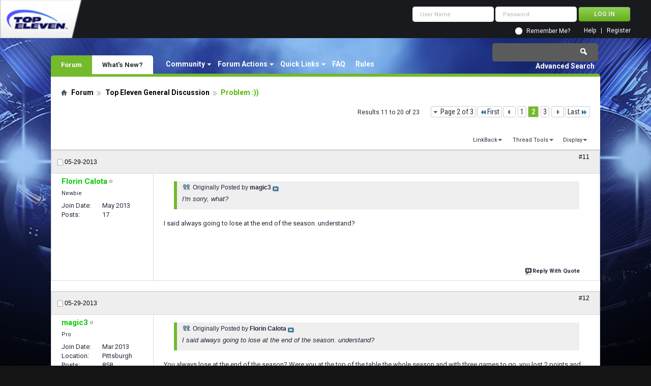

--- FILE ---
content_type: text/html; charset=utf-8
request_url: https://forum.topeleven.com/top-eleven-general-discussion/9045-problem-2.html
body_size: 11795
content:
<!DOCTYPE html PUBLIC "-//W3C//DTD XHTML 1.0 Transitional//EN" "http://www.w3.org/TR/xhtml1/DTD/xhtml1-transitional.dtd">
<html xmlns="http://www.w3.org/1999/xhtml" dir="ltr" lang="en" id="vbulletin_html">
<head>
<base href="https://forum.topeleven.com/" /><!--[if IE]></base><![endif]-->
	<meta http-equiv="Content-Type" content="text/html; charset=utf-8" />
<meta id="e_vb_meta_bburl" name="vb_meta_bburl" content="https://forum.topeleven.com" />

<meta name="generator" content="vBulletin 4.2.4" />

	<link rel="Shortcut Icon" href="https://forum.topeleven.com/favicon.ico" type="image/x-icon" />








	
		<script type="text/javascript" src="https://ajax.googleapis.com/ajax/libs/yui/2.9.0/build/yuiloader-dom-event/yuiloader-dom-event.js"></script>
	

<script type="text/javascript">
<!--
	if (typeof YAHOO === 'undefined') // Load ALL YUI Local
	{
		document.write('<script type="text/javascript" src="https://forum.topeleven.com/clientscript/yui/yuiloader-dom-event/yuiloader-dom-event.js?v=424"><\/script>');
		document.write('<script type="text/javascript" src="https://forum.topeleven.com/clientscript/yui/connection/connection-min.js?v=424"><\/script>');
		var yuipath = 'clientscript/yui';
		var yuicombopath = '';
		var remoteyui = false;
	}
	else	// Load Rest of YUI remotely (where possible)
	{
		var yuipath = 'https://ajax.googleapis.com/ajax/libs/yui/2.9.0/build';
		var yuicombopath = '';
		var remoteyui = true;
		if (!yuicombopath)
		{
			document.write('<script type="text/javascript" src="https://ajax.googleapis.com/ajax/libs/yui/2.9.0/build/connection/connection-min.js?v=424"><\/script>');
		}
	}
	var SESSIONURL = "s=d5b8c74b464947651d4198e02af6cf0c&";
	var SECURITYTOKEN = "guest";
	var IMGDIR_MISC = "images/misc";
	var IMGDIR_BUTTON = "images/buttons";
	var vb_disable_ajax = parseInt("0", 10);
	var SIMPLEVERSION = "424";
	var BBURL = "https://forum.topeleven.com";
	var LOGGEDIN = 0 > 0 ? true : false;
	var THIS_SCRIPT = "showthread";
	var RELPATH = "showthread.php?t=9045&amp;page=2";
	var PATHS = {
		forum : "",
		cms   : "",
		blog  : ""
	};
	var AJAXBASEURL = "https://forum.topeleven.com/";
// -->
</script>
<script type="text/javascript" src="https://forum.topeleven.com/clientscript/vbulletin-core.js?v=424"></script>





	<link rel="stylesheet" type="text/css" href="https://forum.topeleven.com/css.php?styleid=7&amp;langid=1&amp;d=1686038418&amp;td=ltr&amp;sheet=bbcode.css,editor.css,popupmenu.css,reset-fonts.css,vbulletin.css,vbulletin-chrome.css,vbulletin-formcontrols.css,vbseo_buttons.css,vbseo_buttons_fix.css" />

	<!--[if lt IE 8]>
	<link rel="stylesheet" type="text/css" href="https://forum.topeleven.com/css.php?styleid=7&amp;langid=1&amp;d=1686038418&amp;td=ltr&amp;sheet=popupmenu-ie.css,vbulletin-ie.css,vbulletin-chrome-ie.css,vbulletin-formcontrols-ie.css,editor-ie.css" />
	<![endif]-->


<!-- Google tag (gtag.js) -->
<script async src="https://www.googletagmanager.com/gtag/js?id=G-ZKDBBV4CNF"></script>
<script>
  window.dataLayer = window.dataLayer || [];
  function gtag(){dataLayer.push(arguments);}
  gtag('js', new Date());

  gtag('config', 'G-ZKDBBV4CNF');
</script>

    <!-- App Indexing for Google Search -->
    <link href="android-app://com.quoord.tapatalkpro.activity/tapatalk/forum.topeleven.com?location=topic&amp;page=2&amp;perpage=10&amp;fid=177&amp;tid=9045&amp;channel=google-indexing" rel="alternate" />
    <link href="ios-app://307880732/tapatalk/forum.topeleven.com?location=topic&amp;page=2&amp;perpage=10&amp;fid=177&amp;tid=9045&amp;channel=google-indexing" rel="alternate" />
    
        <meta property="al:android:package" content="com.quoord.tapatalkpro.activity" />
        <meta property="al:android:url" content="tapatalk://forum.topeleven.com?location=topic&amp;page=2&amp;perpage=10&amp;fid=177&amp;tid=9045&amp;channel=facebook-indexing" />
        <meta property="al:android:app_name" content="Tapatalk" />
        <meta property="al:ios:url" content="tapatalk://forum.topeleven.com?location=topic&amp;page=2&amp;perpage=10&amp;fid=177&amp;tid=9045&amp;channel=facebook-indexing" />
        <meta property="al:ios:app_store_id" content="307880732" />
        <meta property="al:ios:app_name" content="Tapatalk" />
        
        <!-- twitter app card start-->
        <!-- https://dev.twitter.com/docs/cards/types/app-card -->
        <meta name="twitter:card" content="summary" />
        <meta name="twitter:site" content="@tapatalk" />
        <meta name="twitter:title" content="Problem :))" />
        <meta name="twitter:description" content="Top Eleven Forum" />
        
        <meta name="twitter:app:id:iphone" content="307880732" />
        <meta name="twitter:app:url:iphone" content="tapatalk://forum.topeleven.com?location=topic&amp;page=2&amp;perpage=10&amp;fid=177&amp;tid=9045&amp;channel=twitter-indexing" />
        <meta name="twitter:app:id:ipad" content="307880732" />
        <meta name="twitter:app:url:ipad" content="tapatalk://forum.topeleven.com?location=topic&amp;page=2&amp;perpage=10&amp;fid=177&amp;tid=9045&amp;channel=twitter-indexing" />
        <meta name="twitter:app:id:googleplay" content="com.quoord.tapatalkpro.activity" />
        <meta name="twitter:app:url:googleplay" content="tapatalk://forum.topeleven.com?location=topic&amp;page=2&amp;perpage=10&amp;fid=177&amp;tid=9045&amp;channel=twitter-indexing" />
        <!-- twitter app card -->
        
	<meta name="keywords" content="Problem,problem" />
	<meta name="description" content="Originally Posted by magic3 I'm sorry, what? I said always going to lose at the end of the season. understand?" />

	<title> Problem :)) - Page 2</title>
	<link rel="canonical" href="https://forum.topeleven.com/top-eleven-general-discussion/9045-problem-2.html" />
	
	
	
	
	
	
	
	
	

	
		<link rel="stylesheet" type="text/css" href="https://forum.topeleven.com/css.php?styleid=7&amp;langid=1&amp;d=1686038418&amp;td=ltr&amp;sheet=toolsmenu.css,postlist.css,showthread.css,postbit.css,options.css,attachment.css,poll.css,lightbox.css" />
	
	<!--[if lt IE 8]><link rel="stylesheet" type="text/css" href="https://forum.topeleven.com/css.php?styleid=7&amp;langid=1&amp;d=1686038418&amp;td=ltr&amp;sheet=toolsmenu-ie.css,postlist-ie.css,showthread-ie.css,postbit-ie.css,poll-ie.css" /><![endif]-->
<link rel="stylesheet" type="text/css" href="https://forum.topeleven.com/css.php?styleid=7&amp;langid=1&amp;d=1686038418&amp;td=ltr&amp;sheet=additional.css" />
<script type="text/javascript" src="https://forum.topeleven.com/vbseo/resources/scripts/vbseo_ui.js?v=a4"></script>
<script type="text/javascript">
 YAHOO.util.Event.onDOMReady(function (){
 	vbseoui = new vBSEO_UI();
 	vbseoui.page_init(Array('postbody','blogbit','content','postcontainer','vbseo_like_postbit'), Array("php",1));
 });
</script>

</head>

<body>


<!-- Tapatalk Detect body start -->
<script type="text/javascript">if (typeof(tapatalkDetect) == "function") tapatalkDetect()</script>
<!-- Tapatalk Detect banner body end -->

<div class="above_body"> <!-- closing tag is in template navbar -->
<div id="header" class="floatcontainer doc_header">
	<div><a onclick="_gaq.push(['_trackEvent', 'Outgoing', 'www.topeleven.com', '/']);" name="top" href="http://www.topeleven.com/" class="logo-image"><img src="https://forum.topeleven.com/images/mobile/topeleven-logo.png" alt="Top Eleven Forum - Powered by vBulletin" /></a></div>
	<div id="toplinks" class="toplinks">
		
<div style="om_loginform">
			<script type="text/javascript" src="https://forum.topeleven.com/clientscript/vbulletin_md5.js?v=424"></script>
			<form id="navbar_loginform" action="https://forum.topeleven.com/login.php?do=login" method="post" onsubmit="md5hash(vb_login_password, vb_login_md5password, vb_login_md5password_utf, 0)">
				<fieldset id="logindetails" class="logindetails">
					<div>
						<div>
					<input type="text" class="textbox default-value" name="vb_login_username" id="navbar_username" size="10" accesskey="u" tabindex="101" value="User Name" />
					<input type="password" class="textbox" tabindex="102" name="vb_login_password" id="navbar_password" size="10" />
					<input type="text" class="textbox default-value" tabindex="102" name="vb_login_password_hint" id="navbar_password_hint" size="10" value="Password" style="display:none;" />
					<input type="submit" class="loginbutton" tabindex="104" value="Log in" title="Enter your username and password in the boxes provided to login, or click the 'register' button to create a profile for yourself." accesskey="s" />
						</div>
					</div>
				</fieldset>
				<div id="remember" class="remember">
					<input type="checkbox" name="cookieuser" value="1" id="cb_cookieuser_navbar" class="cb_cookieuser_navbar" accesskey="c" tabindex="103" /> <label for="cb_cookieuser_navbar">Remember Me?</label>
				</div>

				<input type="hidden" name="s" value="d5b8c74b464947651d4198e02af6cf0c" />
				<input type="hidden" name="securitytoken" value="guest" />
				<input type="hidden" name="do" value="login" />
				<input type="hidden" name="vb_login_md5password" />
				<input type="hidden" name="vb_login_md5password_utf" />
			</form>
			<script type="text/javascript">
			YAHOO.util.Dom.setStyle('navbar_password_hint', "display", "inline");
			YAHOO.util.Dom.setStyle('navbar_password', "display", "none");
			vB_XHTML_Ready.subscribe(function()
			{
			//
				YAHOO.util.Event.on('navbar_username', "focus", navbar_username_focus);
				YAHOO.util.Event.on('navbar_username', "blur", navbar_username_blur);
				YAHOO.util.Event.on('navbar_password_hint', "focus", navbar_password_hint);
				YAHOO.util.Event.on('navbar_password', "blur", navbar_password);
			});
			
			function navbar_username_focus(e)
			{
			//
				var textbox = YAHOO.util.Event.getTarget(e);
				if (textbox.value == 'User Name')
				{
				//
					textbox.value='';
					textbox.style.color='#26293c';
				}
			}

			function navbar_username_blur(e)
			{
			//
				var textbox = YAHOO.util.Event.getTarget(e);
				if (textbox.value == '')
				{
				//
					textbox.value='User Name';
					textbox.style.color='#26293c';
				}
			}
			
			function navbar_password_hint(e)
			{
			//
				var textbox = YAHOO.util.Event.getTarget(e);
				
				YAHOO.util.Dom.setStyle('navbar_password_hint', "display", "none");
				YAHOO.util.Dom.setStyle('navbar_password', "display", "inline");
				YAHOO.util.Dom.get('navbar_password').focus();
			}

			function navbar_password(e)
			{
			//
				var textbox = YAHOO.util.Event.getTarget(e);
				
				if (textbox.value == '')
				{
					YAHOO.util.Dom.setStyle('navbar_password_hint', "display", "inline");
					YAHOO.util.Dom.setStyle('navbar_password', "display", "none");
				}
			}
			</script>
				</div>

			<ul class="nouser">
			
				<li><a href="https://forum.topeleven.com/register.php" rel="nofollow">Register</a></li>
			
				<li><a rel="help" href="https://forum.topeleven.com/faq.php">Help</a></li>
				
				
			</ul>
		
	</div>
	<div class="ad_global_header">
		
		
	</div>
	<hr />
</div>
<div id="navbar" class="navbar">
	<ul id="navtabs" class="navtabs floatcontainer">
		
		
	
		<li class="selected" id="vbtab_forum">
			<a class="navtab" href="/">Forum</a>
		</li>
		
		
			<ul class="floatcontainer">
				
					
						<li class="popupmenu" id="vbmenu_community">
							<a href="javascript://" class="popupctrl">Community</a>
							<ul class="popupbody popuphover">
								
									<li id="vbclink_members"><a href="https://forum.topeleven.com/members/list/">Member List</a></li>
								
							</ul>
						</li>
					
				
					
						<li class="popupmenu" id="vbmenu_actions">
							<a href="javascript://" class="popupctrl">Forum Actions</a>
							<ul class="popupbody popuphover">
								
									<li id="vbalink_mfr"><a rel="nofollow" href="https://forum.topeleven.com/forumdisplay.php?do=markread&amp;markreadhash=guest">Mark Forums Read</a></li>
								
							</ul>
						</li>
					
				
					
						<li class="popupmenu" id="vbmenu_qlinks">
							<a href="javascript://" class="popupctrl">Quick Links</a>
							<ul class="popupbody popuphover">
								
									<li id="vbqlink_posts"><a href="https://forum.topeleven.com/search.php?do=getdaily&amp;contenttype=vBForum_Post">Today's Posts</a></li>
								
									<li id="vbqlink_leaders"><a href="https://forum.topeleven.com/showgroups.php">View Site Leaders</a></li>
								
							</ul>
						</li>
					
				
					
						
							<li id="vbflink_faq"><a href="https://forum.topeleven.com/faq.php">FAQ</a></li>
						
					
				
					
						
							<li id="link_mza4_288"><a rel="nofollow" href="/misc.php?do=showrules">Rules</a></li>
						
					
				
			</ul>
		

	
		<li  id="vbtab_whatsnew">
			<a class="navtab" href="https://forum.topeleven.com/activity.php">What's New?</a>
		</li>
		
		

		
	</ul>
	
		<div id="globalsearch" class="globalsearch">
			<form action="https://forum.topeleven.com/search.php?do=process" method="post" id="navbar_search" class="navbar_search">
				
				<input type="hidden" name="securitytoken" value="guest" />
				<input type="hidden" name="do" value="process" />
				<span class="textboxcontainer"><span><input type="text" value="" name="query" class="textbox" tabindex="99"/></span></span>
				<span class="buttoncontainer"><span><input type="image" class="searchbutton" src="images/buttons/search.png" name="submit" onclick="document.getElementById('navbar_search').submit;" tabindex="100"/></span></span>
			</form>
			<ul class="navbar_advanced_search">
				<li><a href="https://forum.topeleven.com/search.php" accesskey="4">Advanced Search</a></li>
				
			</ul>
		</div>
	
</div>
</div><!-- closing div for above_body -->

<div class="body_wrapper">
<div id="breadcrumb" class="breadcrumb">
	<ul class="floatcontainer">
		<li class="navbithome"><a href="https://forum.topeleven.com/forum.php" accesskey="1"><img src="https://forum.topeleven.com/images/misc/navbit-home.png" alt="Home" /></a></li>
		
	<li class="navbit"><a href="https://forum.topeleven.com/forum.php">Forum</a></li>

	<li class="navbit"><a href="https://forum.topeleven.com/top-eleven-general-discussion/">Top Eleven General Discussion</a></li>

		
	<li class="navbit lastnavbit"><span> Problem :))</span></li>

	</ul>
	<hr />
</div>









	<div id="above_postlist" class="above_postlist">
		
		<div id="pagination_top" class="pagination_top">
		
			<form action="https://forum.topeleven.com/top-eleven-general-discussion/9045-problem-3.html" method="get" class="pagination popupmenu nohovermenu">
<input type="hidden" name="t" value="9045" /><input type="hidden" name="s" value="d5b8c74b464947651d4198e02af6cf0c" />
	
		<span><a href="javascript://" class="popupctrl">Page 2 of 3</a></span>
		
		<span class="first_last"><a rel="start" href="https://forum.topeleven.com/top-eleven-general-discussion/9045-problem.html" title="First Page - Results 1 to 10 of 23"><img src="https://forum.topeleven.com/images/pagination/first-right.png" alt="First" />First</a></span>
		
		
		<span class="prev_next"><a rel="prev" href="https://forum.topeleven.com/top-eleven-general-discussion/9045-problem.html" title="Prev Page - Results 1 to 10 of 23"><img src="https://forum.topeleven.com/images/pagination/previous-right.png" alt="Previous" /></a></span>
		
		
		<span><a href="https://forum.topeleven.com/top-eleven-general-discussion/9045-problem.html" title="Show results 1 to 10 of 23">1</a></span><span class="selected"><a href="javascript://" title="Results 11 to 20 of 23">2</a></span><span><a href="https://forum.topeleven.com/top-eleven-general-discussion/9045-problem-3.html" title="Show results 21 to 23 of 23">3</a></span>
		
		
		<span class="prev_next"><a rel="next" href="https://forum.topeleven.com/top-eleven-general-discussion/9045-problem-3.html" title="Next Page - Results 21 to 23 of 23"><img src="https://forum.topeleven.com/images/pagination/next-right.png" alt="Next" /></a></span>
		
		
		<span class="first_last"><a href="https://forum.topeleven.com/top-eleven-general-discussion/9045-problem-3.html" title="Last Page - Results 21 to 23 of 23">Last<img src="https://forum.topeleven.com/images/pagination/last-right.png" alt="Last" /></a></span>
		
	
	<ul class="popupbody popuphover">
		<li class="formsubmit jumptopage"><label>Jump to page: <input type="text" name="page" size="4" /></label> <input type="submit" class="button" value="Go" /></li>
	</ul>
</form>
		
			<div id="postpagestats_above" class="postpagestats">
				Results 11 to 20 of 23
			</div>
		</div>
	</div>
	<div id="pagetitle" class="pagetitle"><div id="vbseo-likes">
      <span class="vbseo-likes-count" onclick="vbseoui.tree_dropdown()"><img src="https://forum.topeleven.com/vbseo/resources/images/forum/vbseo_likes_heart.png" class="vbseo-likes-count-image" alt="Like Tree" />6<em>Likes</em></span>
      
      <div id="liketree_1.9045" class="vbseo-likes-container">

		<ul class="vbseo-likes-tabs">
			<li><a href="https://forum.topeleven.com/top-eleven-general-discussion/9045-problem-2.html#" onclick="return vbseoui.treetab_click(0)">Top</a></li>
			<li><a href="https://forum.topeleven.com/top-eleven-general-discussion/9045-problem-2.html#" onclick="return vbseoui.treetab_click(1)">All</a></li>
			
			<li><a href="https://forum.topeleven.com/top-eleven-general-discussion/9045-problem-2.html#" onclick="return vbseoui.treetab_click(2)">This Page</a></li>
			
			<li class="vbseo-likes-fusion"></li>
		</ul>

		<ul class="vbseo-likes-list">
		
		<li></li>
		
		</ul>
	
	
	  </div>
</div>

<script type="text/javascript">
var vbseoui_pageids = "95468,95470,95475,95478,95489,95490,95491,95494,95530,95938";
</script>
 
		<h1>		
			Thread: <span class="threadtitle"><a href="https://forum.topeleven.com/top-eleven-general-discussion/9045-problem-2.html" title="Reload this Page">Problem :))</a></span>
		</h1>
		
	</div>
	<div id="thread_controls" class="thread_controls toolsmenu">
		<div>
		<ul id="postlist_popups" class="postlist_popups popupgroup">
			
			
			
			<li class="popupmenu" id="linkbacktools">
				<h6><a class="popupctrl" href="javascript://">LinkBack</a><a name="goto_linkback"></a></h6>
				<ul class="popupbody popuphover">
                                             
					<li><a href="https://forum.topeleven.com/top-eleven-general-discussion/9045-problem.html" onclick="prompt('Use the following URL when referencing this thread from another forum or blog.','https://forum.topeleven.com/top-eleven-general-discussion/9045-problem.html');return false;"><img class="inlineimg" src="https://forum.topeleven.com/vbseo/resources/images/forum/linkback_url.gif" alt="LinkBack URL" /> LinkBack URL</a></li>
					<li><a rel="nofollow" href="https://forum.topeleven.com/misc.php?do=linkbacks"><img class="inlineimg" src="https://forum.topeleven.com/vbseo/resources/images/forum/linkback_about.gif" alt="About LinkBacks" /> About LinkBacks</a></li>
					
				</ul>
			</li>
<li class="popupmenu" id="threadtools">
				<h6><a class="popupctrl" href="javascript://">Thread Tools</a></h6>
				<ul class="popupbody popuphover">
					<li><a href="https://forum.topeleven.com/top-eleven-general-discussion/9045-problem-2-print.html" accesskey="3" rel="nofollow">Show Printable Version</a></li>
					
						<li><a href="https://forum.topeleven.com/sendmessage.php?do=sendtofriend&amp;t=9045" rel="nofollow">Email this Page&hellip;</a></li>
					
					<li>
						
					</li>
					
				</ul>
			</li>

			

			

			

			
				<li class="popupmenu" id="displaymodes">
					<h6><a class="popupctrl" href="javascript://">Display</a></h6>
					<ul class="popupbody popuphover">
						<li><label>Linear Mode</label></li>
						<li><a rel="nofollow" href="https://forum.topeleven.com/top-eleven-general-discussion/9045-problem.html?mode=hybrid"> Switch to Hybrid Mode</a></li>
						<li><a rel="nofollow" href="https://forum.topeleven.com/top-eleven-general-discussion/9045-problem-2.html?mode=threaded#post95468"> Switch to Threaded Mode</a></li>
					</ul>
				</li>
			

			
			</ul>
		</div>
	</div>

<div id="postlist" class="postlist restrain">
	

	
		<ol id="posts" class="posts" start="1">
			
<li class="postbitlegacy postbitim postcontainer old" id="post_95468">
<!-- see bottom of postbit.css for .userinfo .popupmenu styles -->

	<div class="posthead">
			<span class="postdate old">
				
					<span class="date">05-29-2013</span>
				
			</span>
			<span class="nodecontrols">		
				
					<a name="post95468" href="https://forum.topeleven.com/top-eleven-general-discussion/9045-problem-2.html#post95468" class="postcounter">#11</a><a id="postcount95468" name="11"></a>
				
				
				
			</span>
	</div>
	<div class="postdetails">
		<div class="userinfo">
			<div class="username_container">
			
				<div class="popupmenu memberaction">
	<a rel="nofollow" class="username offline " href="https://forum.topeleven.com/member.php?u=18071" title="Florin Calota is offline"><strong>Florin Calota</strong></a>
	
</div>
				<img class="inlineimg onlinestatus" src="https://forum.topeleven.com/images/statusicon/user-offline.png" alt="Florin Calota is offline" border="0" />

			
			</div>
			<span class="usertitle">
				Newbie
			</span>
			
			
			
			 
			
				<hr />
				<dl class="userinfo_extra">
					<dt>Join Date</dt> <dd>May 2013</dd>
					
					
					<dt>Posts</dt> <dd>17</dd>	
					
				</dl>
				
				
				<div class="imlinks">
					    
				</div>
			
		</div>
		<div class="postbody">
			<div class="postrow has_after_content">
				
				


						
							
							
						
						
				<div class="content">
					<div id="post_message_95468">
						<blockquote class="postcontent restore ">
							<div class="bbcode_container">
	<div class="bbcode_quote">
		<div class="quote_container">
			<div class="bbcode_quote_container"></div>
			
				<div class="bbcode_postedby">
					<img src="https://forum.topeleven.com/images/misc/quote_icon.png" alt="Quote" /> Originally Posted by <strong>magic3</strong>
					<a href="https://forum.topeleven.com/top-eleven-general-discussion/9045-problem-post95461.html#post95461" rel="nofollow"><img class="inlineimg" src="https://forum.topeleven.com/images/buttons/viewpost-right.png" alt="View Post" /></a>
				</div>
				<div class="message">I'm sorry, what?</div>
			
		</div>
	</div>
</div>I said always going to lose at the end of the season. understand?
						</blockquote>
					</div>

					
				</div>
			</div>
			
			<div class="after_content">
				
				
<div class="vbseo_buttons" id="lkbtn_1.9045.95468">

    <div class="vbseo_liked" style="display:none"></div>


</div>

				
					
				
				
				
			</div>
			
			<div class="cleardiv"></div>
		</div>
	</div>
		<div class="postfoot">
			<!-- <div class="postfoot_container"> -->
			<div class="textcontrols floatcontainer">
				<span class="postcontrols">
					<img style="display:none" id="progress_95468" src="https://forum.topeleven.com/images/misc/progress.gif" alt="" />
					
					
					
						<a id="qrwq_95468" class="newreply" href="https://forum.topeleven.com/newreply.php?do=newreply&amp;p=95468" rel="nofollow" title="Reply With Quote"><img id="quoteimg_95468" src="https://forum.topeleven.com/clear.gif" alt="Reply With Quote" />  Reply With Quote</a> 
					
					
					
				</span>
				<span class="postlinking">
					
						
					

					
					
					
					

					
					

					
					
					
					
					
				</span>
			<!-- </div> -->
			</div>
		</div>
	<hr />
</li>

<li class="postbitlegacy postbitim postcontainer old" id="post_95470">
<!-- see bottom of postbit.css for .userinfo .popupmenu styles -->

	<div class="posthead">
			<span class="postdate old">
				
					<span class="date">05-29-2013</span>
				
			</span>
			<span class="nodecontrols">		
				
					<a name="post95470" href="https://forum.topeleven.com/top-eleven-general-discussion/9045-problem-2.html#post95470" class="postcounter">#12</a><a id="postcount95470" name="12"></a>
				
				
				
			</span>
	</div>
	<div class="postdetails">
		<div class="userinfo">
			<div class="username_container">
			
				<div class="popupmenu memberaction">
	<a rel="nofollow" class="username offline " href="https://forum.topeleven.com/member.php?u=11509" title="magic3 is offline"><strong>magic3</strong></a>
	
</div>
				<img class="inlineimg onlinestatus" src="https://forum.topeleven.com/images/statusicon/user-offline.png" alt="magic3 is offline" border="0" />

			
			</div>
			<span class="usertitle">
				Pro
			</span>
			
			
			
			 
			
				<hr />
				<dl class="userinfo_extra">
					<dt>Join Date</dt> <dd>Mar 2013</dd>
					<dt>Location</dt> <dd>Pittsburgh</dd>
					
					<dt>Posts</dt> <dd>858</dd>	
					
				</dl>
				
				
				<div class="imlinks">
					    
				</div>
			
		</div>
		<div class="postbody">
			<div class="postrow has_after_content">
				
				


						
						
				<div class="content">
					<div id="post_message_95470">
						<blockquote class="postcontent restore ">
							<div class="bbcode_container">
	<div class="bbcode_quote">
		<div class="quote_container">
			<div class="bbcode_quote_container"></div>
			
				<div class="bbcode_postedby">
					<img src="https://forum.topeleven.com/images/misc/quote_icon.png" alt="Quote" /> Originally Posted by <strong>Florin Calota</strong>
					<a href="https://forum.topeleven.com/top-eleven-general-discussion/9045-problem-2.html#post95468" rel="nofollow"><img class="inlineimg" src="https://forum.topeleven.com/images/buttons/viewpost-right.png" alt="View Post" /></a>
				</div>
				<div class="message">I said always going to lose at the end of the season. understand?</div>
			
		</div>
	</div>
</div>You always lose at the end of the season? Were you at the top of the table the whole season and with three games to go, you lost 2 points and dropped a place?
						</blockquote>
					</div>

					
				</div>
			</div>
			
			<div class="after_content">
				
				
<div class="vbseo_buttons" id="lkbtn_1.9045.95470">

    <div class="vbseo_liked" style="display:none"></div>


</div>

				
				
				
			</div>
			
			<div class="cleardiv"></div>
		</div>
	</div>
		<div class="postfoot">
			<!-- <div class="postfoot_container"> -->
			<div class="textcontrols floatcontainer">
				<span class="postcontrols">
					<img style="display:none" id="progress_95470" src="https://forum.topeleven.com/images/misc/progress.gif" alt="" />
					
					
					
						<a id="qrwq_95470" class="newreply" href="https://forum.topeleven.com/newreply.php?do=newreply&amp;p=95470" rel="nofollow" title="Reply With Quote"><img id="quoteimg_95470" src="https://forum.topeleven.com/clear.gif" alt="Reply With Quote" />  Reply With Quote</a> 
					
					
					
				</span>
				<span class="postlinking">
					
						
					

					
					
					
					

					
					

					
					
					
					
					
				</span>
			<!-- </div> -->
			</div>
		</div>
	<hr />
</li>

<li class="postbitlegacy postbitim postcontainer old" id="post_95475">
<!-- see bottom of postbit.css for .userinfo .popupmenu styles -->

	<div class="posthead">
			<span class="postdate old">
				
					<span class="date">05-29-2013</span>
				
			</span>
			<span class="nodecontrols">		
				
					<a name="post95475" href="https://forum.topeleven.com/top-eleven-general-discussion/9045-problem-2.html#post95475" class="postcounter">#13</a><a id="postcount95475" name="13"></a>
				
				
				
			</span>
	</div>
	<div class="postdetails">
		<div class="userinfo">
			<div class="username_container">
			
				<div class="popupmenu memberaction">
	<a rel="nofollow" class="username offline " href="https://forum.topeleven.com/member.php?u=7336" title="dimdim1 is offline"><strong>dimdim1</strong></a>
	
</div>
				<img class="inlineimg onlinestatus" src="https://forum.topeleven.com/images/statusicon/user-offline.png" alt="dimdim1 is offline" border="0" />

			
			</div>
			<span class="usertitle">
				Dreamer
			</span>
			
			
			
			 
			
				<hr />
				<dl class="userinfo_extra">
					<dt>Join Date</dt> <dd>Jan 2013</dd>
					<dt>Location</dt> <dd>athens</dd>
					
					<dt>Posts</dt> <dd>307</dd>	
					
				</dl>
				
				
				<div class="imlinks">
					    
				</div>
			
		</div>
		<div class="postbody">
			<div class="postrow has_after_content">
				
				


						
						
				<div class="content">
					<div id="post_message_95475">
						<blockquote class="postcontent restore ">
							<div class="bbcode_container">
	<div class="bbcode_quote">
		<div class="quote_container">
			<div class="bbcode_quote_container"></div>
			
				<div class="bbcode_postedby">
					<img src="https://forum.topeleven.com/images/misc/quote_icon.png" alt="Quote" /> Originally Posted by <strong>PricopGeorgeCătălin</strong>
					<a href="https://forum.topeleven.com/top-eleven-general-discussion/9045-problem-post95460.html#post95460" rel="nofollow"><img class="inlineimg" src="https://forum.topeleven.com/images/buttons/viewpost-right.png" alt="View Post" /></a>
				</div>
				<div class="message">I don't know, what about your players moral and condition?</div>
			
		</div>
	</div>
</div>cause ur a mod and a spokeman of Nor that dont give the right to ask  things that a 4 year old would ask.<br />
Try to be more clever to ur &quot;love question &quot; to ur customers.
						</blockquote>
					</div>

					
				</div>
			</div>
			
			<div class="after_content">
				
				
<div class="vbseo_buttons" id="lkbtn_1.9045.95475">

    <div class="vbseo_liked"><a rel="nofollow" href="https://forum.topeleven.com/member.php?u=18071">Florin Calota</a> likes this.</div>


</div>

				
				
					<blockquote class="signature restore"><div class="signaturecontainer"><b>Level 25.</b><br />
<br />
<b>12 LEAGUES ,4 CL, 1 CUP<img src="https://forum.topeleven.com/images/smilies/rolleyes.png" border="0" alt="" title="Roll Eyes (Sarcastic)" class="inlineimg" /></b></div></blockquote>
				
				
			</div>
			
			<div class="cleardiv"></div>
		</div>
	</div>
		<div class="postfoot">
			<!-- <div class="postfoot_container"> -->
			<div class="textcontrols floatcontainer">
				<span class="postcontrols">
					<img style="display:none" id="progress_95475" src="https://forum.topeleven.com/images/misc/progress.gif" alt="" />
					
					
					
						<a id="qrwq_95475" class="newreply" href="https://forum.topeleven.com/newreply.php?do=newreply&amp;p=95475" rel="nofollow" title="Reply With Quote"><img id="quoteimg_95475" src="https://forum.topeleven.com/clear.gif" alt="Reply With Quote" />  Reply With Quote</a> 
					
					
					
				</span>
				<span class="postlinking">
					
						
					

					
					
					
					

					
					

					
					
					
					
					
				</span>
			<!-- </div> -->
			</div>
		</div>
	<hr />
</li>

<li class="postbitlegacy postbitim postcontainer old" id="post_95478">
<!-- see bottom of postbit.css for .userinfo .popupmenu styles -->

	<div class="posthead">
			<span class="postdate old">
				
					<span class="date">05-29-2013</span>
				
			</span>
			<span class="nodecontrols">		
				
					<a name="post95478" href="https://forum.topeleven.com/top-eleven-general-discussion/9045-problem-2.html#post95478" class="postcounter">#14</a><a id="postcount95478" name="14"></a>
				
				
				
			</span>
	</div>
	<div class="postdetails">
		<div class="userinfo">
			<div class="username_container">
			
				<div class="popupmenu memberaction">
	<a rel="nofollow" class="username offline " href="https://forum.topeleven.com/member.php?u=11135" title="Bermudo is offline"><strong>Bermudo</strong></a>
	
</div>
				<img class="inlineimg onlinestatus" src="https://forum.topeleven.com/images/statusicon/user-offline.png" alt="Bermudo is offline" border="0" />

			
			</div>
			<span class="usertitle">
				Apprentice
			</span>
			
			
			
			 
			
				<hr />
				<dl class="userinfo_extra">
					<dt>Join Date</dt> <dd>Mar 2013</dd>
					
					
					<dt>Posts</dt> <dd>242</dd>	
					
				</dl>
				
				
				<div class="imlinks">
					    
				</div>
			
		</div>
		<div class="postbody">
			<div class="postrow has_after_content">
				
				


						
						
				<div class="content">
					<div id="post_message_95478">
						<blockquote class="postcontent restore ">
							I had 3 draws so far in the league, one of them against the 13th team in the league playing in an illegal formation... shxx happens.
						</blockquote>
					</div>

					
				</div>
			</div>
			
			<div class="after_content">
				
				
<div class="vbseo_buttons" id="lkbtn_1.9045.95478">

    <div class="vbseo_liked" style="display:none"></div>


</div>

				
				
					<blockquote class="signature restore"><div class="signaturecontainer">Bermuda Triangle, started 26.2.2013<br />
standings/trophies (9 seasons, 7 promotions): <br />
League winner: 4 <br />
Champions league winner: 2<br />
Cup winner: 2<br />
<br />
,</div></blockquote>
				
				
			</div>
			
			<div class="cleardiv"></div>
		</div>
	</div>
		<div class="postfoot">
			<!-- <div class="postfoot_container"> -->
			<div class="textcontrols floatcontainer">
				<span class="postcontrols">
					<img style="display:none" id="progress_95478" src="https://forum.topeleven.com/images/misc/progress.gif" alt="" />
					
					
					
						<a id="qrwq_95478" class="newreply" href="https://forum.topeleven.com/newreply.php?do=newreply&amp;p=95478" rel="nofollow" title="Reply With Quote"><img id="quoteimg_95478" src="https://forum.topeleven.com/clear.gif" alt="Reply With Quote" />  Reply With Quote</a> 
					
					
					
				</span>
				<span class="postlinking">
					
						
					

					
					
					
					

					
					

					
					
					
					
					
				</span>
			<!-- </div> -->
			</div>
		</div>
	<hr />
</li>

<li class="postbitlegacy postbitim postcontainer old" id="post_95489">
<!-- see bottom of postbit.css for .userinfo .popupmenu styles -->

	<div class="posthead">
			<span class="postdate old">
				
					<span class="date">05-29-2013</span>
				
			</span>
			<span class="nodecontrols">		
				
					<a name="post95489" href="https://forum.topeleven.com/top-eleven-general-discussion/9045-problem-2.html#post95489" class="postcounter">#15</a><a id="postcount95489" name="15"></a>
				
				
				
			</span>
	</div>
	<div class="postdetails">
		<div class="userinfo">
			<div class="username_container">
			
				<div class="popupmenu memberaction">
	<a rel="nofollow" class="username offline " href="https://forum.topeleven.com/member.php?u=18071" title="Florin Calota is offline"><strong>Florin Calota</strong></a>
	
</div>
				<img class="inlineimg onlinestatus" src="https://forum.topeleven.com/images/statusicon/user-offline.png" alt="Florin Calota is offline" border="0" />

			
			</div>
			<span class="usertitle">
				Newbie
			</span>
			
			
			
			 
			
				<hr />
				<dl class="userinfo_extra">
					<dt>Join Date</dt> <dd>May 2013</dd>
					
					
					<dt>Posts</dt> <dd>17</dd>	
					
				</dl>
				
				
				<div class="imlinks">
					    
				</div>
			
		</div>
		<div class="postbody">
			<div class="postrow has_after_content">
				
				


						
						
				<div class="content">
					<div id="post_message_95489">
						<blockquote class="postcontent restore ">
							<div class="bbcode_container">
	<div class="bbcode_quote">
		<div class="quote_container">
			<div class="bbcode_quote_container"></div>
			
				<div class="bbcode_postedby">
					<img src="https://forum.topeleven.com/images/misc/quote_icon.png" alt="Quote" /> Originally Posted by <strong>magic3</strong>
					<a href="https://forum.topeleven.com/top-eleven-general-discussion/9045-problem-2.html#post95470" rel="nofollow"><img class="inlineimg" src="https://forum.topeleven.com/images/buttons/viewpost-right.png" alt="View Post" /></a>
				</div>
				<div class="message">You always lose at the end of the season? Were you at the top of the table the whole season and with three games to go, you lost 2 points and dropped a place?</div>
			
		</div>
	</div>
</div>no no: D take 1st place: D
						</blockquote>
					</div>

					
				</div>
			</div>
			
			<div class="after_content">
				
				
<div class="vbseo_buttons" id="lkbtn_1.9045.95489">

    <div class="vbseo_liked" style="display:none"></div>


</div>

				
				
				
			</div>
			
			<div class="cleardiv"></div>
		</div>
	</div>
		<div class="postfoot">
			<!-- <div class="postfoot_container"> -->
			<div class="textcontrols floatcontainer">
				<span class="postcontrols">
					<img style="display:none" id="progress_95489" src="https://forum.topeleven.com/images/misc/progress.gif" alt="" />
					
					
					
						<a id="qrwq_95489" class="newreply" href="https://forum.topeleven.com/newreply.php?do=newreply&amp;p=95489" rel="nofollow" title="Reply With Quote"><img id="quoteimg_95489" src="https://forum.topeleven.com/clear.gif" alt="Reply With Quote" />  Reply With Quote</a> 
					
					
					
				</span>
				<span class="postlinking">
					
						
					

					
					
					
					

					
					

					
					
					
					
					
				</span>
			<!-- </div> -->
			</div>
		</div>
	<hr />
</li>

<li class="postbitlegacy postbitim postcontainer old" id="post_95490">
<!-- see bottom of postbit.css for .userinfo .popupmenu styles -->

	<div class="posthead">
			<span class="postdate old">
				
					<span class="date">05-29-2013</span>
				
			</span>
			<span class="nodecontrols">		
				
					<a name="post95490" href="https://forum.topeleven.com/top-eleven-general-discussion/9045-problem-2.html#post95490" class="postcounter">#16</a><a id="postcount95490" name="16"></a>
				
				
				
			</span>
	</div>
	<div class="postdetails">
		<div class="userinfo">
			<div class="username_container">
			
				<div class="popupmenu memberaction">
	<a rel="nofollow" class="username offline " href="https://forum.topeleven.com/member.php?u=18071" title="Florin Calota is offline"><strong>Florin Calota</strong></a>
	
</div>
				<img class="inlineimg onlinestatus" src="https://forum.topeleven.com/images/statusicon/user-offline.png" alt="Florin Calota is offline" border="0" />

			
			</div>
			<span class="usertitle">
				Newbie
			</span>
			
			
			
			 
			
				<hr />
				<dl class="userinfo_extra">
					<dt>Join Date</dt> <dd>May 2013</dd>
					
					
					<dt>Posts</dt> <dd>17</dd>	
					
				</dl>
				
				
				<div class="imlinks">
					    
				</div>
			
		</div>
		<div class="postbody">
			<div class="postrow has_after_content">
				
				


						
						
				<div class="content">
					<div id="post_message_95490">
						<blockquote class="postcontent restore ">
							<div class="bbcode_container">
	<div class="bbcode_quote">
		<div class="quote_container">
			<div class="bbcode_quote_container"></div>
			
				<div class="bbcode_postedby">
					<img src="https://forum.topeleven.com/images/misc/quote_icon.png" alt="Quote" /> Originally Posted by <strong>dimdim1</strong>
					<a href="https://forum.topeleven.com/top-eleven-general-discussion/9045-problem-2.html#post95475" rel="nofollow"><img class="inlineimg" src="https://forum.topeleven.com/images/buttons/viewpost-right.png" alt="View Post" /></a>
				</div>
				<div class="message">cause ur a mod and a spokeman of Nor that dont give the right to ask  things that a 4 year old would ask.<br />
Try to be more clever to ur &quot;love question &quot; to ur customers.</div>
			
		</div>
	</div>
</div>thx :*
						</blockquote>
					</div>

					
				</div>
			</div>
			
			<div class="after_content">
				
				
<div class="vbseo_buttons" id="lkbtn_1.9045.95490">

    <div class="vbseo_liked" style="display:none"></div>


</div>

				
				
				
			</div>
			
			<div class="cleardiv"></div>
		</div>
	</div>
		<div class="postfoot">
			<!-- <div class="postfoot_container"> -->
			<div class="textcontrols floatcontainer">
				<span class="postcontrols">
					<img style="display:none" id="progress_95490" src="https://forum.topeleven.com/images/misc/progress.gif" alt="" />
					
					
					
						<a id="qrwq_95490" class="newreply" href="https://forum.topeleven.com/newreply.php?do=newreply&amp;p=95490" rel="nofollow" title="Reply With Quote"><img id="quoteimg_95490" src="https://forum.topeleven.com/clear.gif" alt="Reply With Quote" />  Reply With Quote</a> 
					
					
					
				</span>
				<span class="postlinking">
					
						
					

					
					
					
					

					
					

					
					
					
					
					
				</span>
			<!-- </div> -->
			</div>
		</div>
	<hr />
</li>

<li class="postbitlegacy postbitim postcontainer old" id="post_95491">
<!-- see bottom of postbit.css for .userinfo .popupmenu styles -->

	<div class="posthead">
			<span class="postdate old">
				
					<span class="date">05-29-2013</span>
				
			</span>
			<span class="nodecontrols">		
				
					<a name="post95491" href="https://forum.topeleven.com/top-eleven-general-discussion/9045-problem-2.html#post95491" class="postcounter">#17</a><a id="postcount95491" name="17"></a>
				
				
				
			</span>
	</div>
	<div class="postdetails">
		<div class="userinfo">
			<div class="username_container">
			
				<div class="popupmenu memberaction">
	<a rel="nofollow" class="username offline " href="https://forum.topeleven.com/member.php?u=18071" title="Florin Calota is offline"><strong>Florin Calota</strong></a>
	
</div>
				<img class="inlineimg onlinestatus" src="https://forum.topeleven.com/images/statusicon/user-offline.png" alt="Florin Calota is offline" border="0" />

			
			</div>
			<span class="usertitle">
				Newbie
			</span>
			
			
			
			 
			
				<hr />
				<dl class="userinfo_extra">
					<dt>Join Date</dt> <dd>May 2013</dd>
					
					
					<dt>Posts</dt> <dd>17</dd>	
					
				</dl>
				
				
				<div class="imlinks">
					    
				</div>
			
		</div>
		<div class="postbody">
			<div class="postrow has_after_content">
				
				


						
						
				<div class="content">
					<div id="post_message_95491">
						<blockquote class="postcontent restore ">
							<div class="bbcode_container">
	<div class="bbcode_quote">
		<div class="quote_container">
			<div class="bbcode_quote_container"></div>
			
				<div class="bbcode_postedby">
					<img src="https://forum.topeleven.com/images/misc/quote_icon.png" alt="Quote" /> Originally Posted by <strong>Bermudo</strong>
					<a href="https://forum.topeleven.com/top-eleven-general-discussion/9045-problem-2.html#post95478" rel="nofollow"><img class="inlineimg" src="https://forum.topeleven.com/images/buttons/viewpost-right.png" alt="View Post" /></a>
				</div>
				<div class="message">I had 3 draws so far in the league, one of them against the 13th team in the league playing in an illegal formation... shxx happens.</div>
			
		</div>
	</div>
</div>but it is not fair!
						</blockquote>
					</div>

					
				</div>
			</div>
			
			<div class="after_content">
				
				
<div class="vbseo_buttons" id="lkbtn_1.9045.95491">

    <div class="vbseo_liked" style="display:none"></div>


</div>

				
				
				
			</div>
			
			<div class="cleardiv"></div>
		</div>
	</div>
		<div class="postfoot">
			<!-- <div class="postfoot_container"> -->
			<div class="textcontrols floatcontainer">
				<span class="postcontrols">
					<img style="display:none" id="progress_95491" src="https://forum.topeleven.com/images/misc/progress.gif" alt="" />
					
					
					
						<a id="qrwq_95491" class="newreply" href="https://forum.topeleven.com/newreply.php?do=newreply&amp;p=95491" rel="nofollow" title="Reply With Quote"><img id="quoteimg_95491" src="https://forum.topeleven.com/clear.gif" alt="Reply With Quote" />  Reply With Quote</a> 
					
					
					
				</span>
				<span class="postlinking">
					
						
					

					
					
					
					

					
					

					
					
					
					
					
				</span>
			<!-- </div> -->
			</div>
		</div>
	<hr />
</li>

<li class="postbitlegacy postbitim postcontainer old" id="post_95494">
<!-- see bottom of postbit.css for .userinfo .popupmenu styles -->

	<div class="posthead">
			<span class="postdate old">
				
					<span class="date">05-29-2013</span>
				
			</span>
			<span class="nodecontrols">		
				
					<a name="post95494" href="https://forum.topeleven.com/top-eleven-general-discussion/9045-problem-2.html#post95494" class="postcounter">#18</a><a id="postcount95494" name="18"></a>
				
				
				
			</span>
	</div>
	<div class="postdetails">
		<div class="userinfo">
			<div class="username_container">
			
				<div class="popupmenu memberaction">
	<a rel="nofollow" class="username offline " href="https://forum.topeleven.com/member.php?u=14090" title="Mr Mercury is offline"><strong>Mr Mercury</strong></a>
	
</div>
				<img class="inlineimg onlinestatus" src="https://forum.topeleven.com/images/statusicon/user-offline.png" alt="Mr Mercury is offline" border="0" />

			
			</div>
			<span class="usertitle">
				Dreamer
			</span>
			
			
			
			
			<a rel="nofollow" class="postuseravatar" href="https://forum.topeleven.com/member.php?u=14090" title="Mr Mercury is offline">
				<img src="https://forum.topeleven.com/image.php?u=14090&amp;dateline=1372011236" alt="Mr Mercury's Avatar" title="Mr Mercury's Avatar" />
			</a>
			 
			
				<hr />
				<dl class="userinfo_extra">
					<dt>Join Date</dt> <dd>Apr 2013</dd>
					
					
					<dt>Posts</dt> <dd>316</dd>	
					
				</dl>
				
				
				<div class="imlinks">
					    
				</div>
			
		</div>
		<div class="postbody">
			<div class="postrow has_after_content">
				
				


						
						
				<div class="content">
					<div id="post_message_95494">
						<blockquote class="postcontent restore ">
							Why is it not fair? Of course it's possible.<br />
I had a similar result earlier this season, but I was the lower rated team playing against a team of scout+ players. I set my tactics carefully and earned a 1-1 draw. Remember, all is fair in love and war <img src="https://forum.topeleven.com/images/smilies/wink.png" border="0" alt="" title="Wink" class="inlineimg" />
						</blockquote>
					</div>

					
				</div>
			</div>
			
			<div class="after_content">
				
				
<div class="vbseo_buttons" id="lkbtn_1.9045.95494">

    <div class="vbseo_liked" style="display:none"></div>


</div>

				
				
				
			</div>
			
			<div class="cleardiv"></div>
		</div>
	</div>
		<div class="postfoot">
			<!-- <div class="postfoot_container"> -->
			<div class="textcontrols floatcontainer">
				<span class="postcontrols">
					<img style="display:none" id="progress_95494" src="https://forum.topeleven.com/images/misc/progress.gif" alt="" />
					
					
					
						<a id="qrwq_95494" class="newreply" href="https://forum.topeleven.com/newreply.php?do=newreply&amp;p=95494" rel="nofollow" title="Reply With Quote"><img id="quoteimg_95494" src="https://forum.topeleven.com/clear.gif" alt="Reply With Quote" />  Reply With Quote</a> 
					
					
					
				</span>
				<span class="postlinking">
					
						
					

					
					
					
					

					
					

					
					
					
					
					
				</span>
			<!-- </div> -->
			</div>
		</div>
	<hr />
</li>

<li class="postbitlegacy postbitim postcontainer old" id="post_95530">
<!-- see bottom of postbit.css for .userinfo .popupmenu styles -->

	<div class="posthead">
			<span class="postdate old">
				
					<span class="date">05-29-2013</span>
				
			</span>
			<span class="nodecontrols">		
				
					<a name="post95530" href="https://forum.topeleven.com/top-eleven-general-discussion/9045-problem-2.html#post95530" class="postcounter">#19</a><a id="postcount95530" name="19"></a>
				
				
				
			</span>
	</div>
	<div class="postdetails">
		<div class="userinfo">
			<div class="username_container">
			
				<div class="popupmenu memberaction">
	<a rel="nofollow" class="username offline " href="https://forum.topeleven.com/member.php?u=8427" title="cracicot is offline"><strong>cracicot</strong></a>
	
</div>
				<img class="inlineimg onlinestatus" src="https://forum.topeleven.com/images/statusicon/user-offline.png" alt="cracicot is offline" border="0" />

			
			</div>
			<span class="usertitle">
				Banned
			</span>
			
			
			
			 
			
				<hr />
				<dl class="userinfo_extra">
					<dt>Join Date</dt> <dd>Feb 2013</dd>
					<dt>Location</dt> <dd>Palma, Mallorca</dd>
					
					<dt>Posts</dt> <dd>2,363</dd>	
					
				</dl>
				
				
				<div class="imlinks">
					    
				</div>
			
		</div>
		<div class="postbody">
			<div class="postrow has_after_content">
				
				


						
						
				<div class="content">
					<div id="post_message_95530">
						<blockquote class="postcontent restore ">
							I think his point is that he has an illegal formation somehow, with 20% possession.
						</blockquote>
					</div>

					
				</div>
			</div>
			
			<div class="after_content">
				
				
<div class="vbseo_buttons" id="lkbtn_1.9045.95530">

    <div class="vbseo_liked"><a rel="nofollow" href="https://forum.topeleven.com/member.php?u=12795">Narf</a> and <a rel="nofollow" href="https://forum.topeleven.com/member.php?u=9087">gtmsnba13</a> like this.</div>


</div>

				
				
				
			</div>
			
			<div class="cleardiv"></div>
		</div>
	</div>
		<div class="postfoot">
			<!-- <div class="postfoot_container"> -->
			<div class="textcontrols floatcontainer">
				<span class="postcontrols">
					<img style="display:none" id="progress_95530" src="https://forum.topeleven.com/images/misc/progress.gif" alt="" />
					
					
					
						<a id="qrwq_95530" class="newreply" href="https://forum.topeleven.com/newreply.php?do=newreply&amp;p=95530" rel="nofollow" title="Reply With Quote"><img id="quoteimg_95530" src="https://forum.topeleven.com/clear.gif" alt="Reply With Quote" />  Reply With Quote</a> 
					
					
					
				</span>
				<span class="postlinking">
					
						
					

					
					
					
					

					
					

					
					
					
					
					
				</span>
			<!-- </div> -->
			</div>
		</div>
	<hr />
</li>

<li class="postbitlegacy postbitim postcontainer old" id="post_95938">
<!-- see bottom of postbit.css for .userinfo .popupmenu styles -->

	<div class="posthead">
			<span class="postdate old">
				
					<span class="date">05-30-2013</span>
				
			</span>
			<span class="nodecontrols">		
				
					<a name="post95938" href="https://forum.topeleven.com/top-eleven-general-discussion/9045-problem-2.html#post95938" class="postcounter">#20</a><a id="postcount95938" name="20"></a>
				
				
				
			</span>
	</div>
	<div class="postdetails">
		<div class="userinfo">
			<div class="username_container">
			
				<div class="popupmenu memberaction">
	<a rel="nofollow" class="username offline " href="https://forum.topeleven.com/member.php?u=18071" title="Florin Calota is offline"><strong>Florin Calota</strong></a>
	
</div>
				<img class="inlineimg onlinestatus" src="https://forum.topeleven.com/images/statusicon/user-offline.png" alt="Florin Calota is offline" border="0" />

			
			</div>
			<span class="usertitle">
				Newbie
			</span>
			
			
			
			 
			
				<hr />
				<dl class="userinfo_extra">
					<dt>Join Date</dt> <dd>May 2013</dd>
					
					
					<dt>Posts</dt> <dd>17</dd>	
					
				</dl>
				
				
				<div class="imlinks">
					    
				</div>
			
		</div>
		<div class="postbody">
			<div class="postrow has_after_content">
				
				


						
						
							
						
				<div class="content">
					<div id="post_message_95938">
						<blockquote class="postcontent restore ">
							<div class="bbcode_container">
	<div class="bbcode_quote">
		<div class="quote_container">
			<div class="bbcode_quote_container"></div>
			
				<div class="bbcode_postedby">
					<img src="https://forum.topeleven.com/images/misc/quote_icon.png" alt="Quote" /> Originally Posted by <strong>Mr Mercury</strong>
					<a href="https://forum.topeleven.com/top-eleven-general-discussion/9045-problem-2.html#post95494" rel="nofollow"><img class="inlineimg" src="https://forum.topeleven.com/images/buttons/viewpost-right.png" alt="View Post" /></a>
				</div>
				<div class="message">Why is it not fair? Of course it's possible.<br />
I had a similar result earlier this season, but I was the lower rated team playing against a team of scout+ players. I set my tactics carefully and earned a 1-1 draw. Remember, all is fair in love and war <img src="https://forum.topeleven.com/images/smilies/wink.png" border="0" alt="" title="Wink" class="inlineimg" /></div>
			
		</div>
	</div>
</div>ok man <img src="https://forum.topeleven.com/images/smilies/smile.png" border="0" alt="" title="Smile" class="inlineimg" />)
						</blockquote>
					</div>

					
				</div>
			</div>
			
			<div class="after_content">
				
				
<div class="vbseo_buttons" id="lkbtn_1.9045.95938">

    <div class="vbseo_liked" style="display:none"></div>


</div>

				
				
				
			</div>
			
			<div class="cleardiv"></div>
		</div>
	</div>
		<div class="postfoot">
			<!-- <div class="postfoot_container"> -->
			<div class="textcontrols floatcontainer">
				<span class="postcontrols">
					<img style="display:none" id="progress_95938" src="https://forum.topeleven.com/images/misc/progress.gif" alt="" />
					
					
					
						<a id="qrwq_95938" class="newreply" href="https://forum.topeleven.com/newreply.php?do=newreply&amp;p=95938" rel="nofollow" title="Reply With Quote"><img id="quoteimg_95938" src="https://forum.topeleven.com/clear.gif" alt="Reply With Quote" />  Reply With Quote</a> 
					
					
					
				</span>
				<span class="postlinking">
					
						
					

					
					
					
					

					
					

					
					
					
					
					
				</span>
			<!-- </div> -->
			</div>
		</div>
	<hr />
</li>

		</ol>
		<div class="separator"></div>
		<div class="postlistfoot">
			
		</div>

	

</div>

<div id="below_postlist" class="noinlinemod below_postlist">
	
	<div id="pagination_bottom" class="pagination_bottom">
	
		<form action="https://forum.topeleven.com/top-eleven-general-discussion/9045-problem-3.html" method="get" class="pagination popupmenu nohovermenu">
<input type="hidden" name="t" value="9045" /><input type="hidden" name="s" value="d5b8c74b464947651d4198e02af6cf0c" />
	
		<span><a href="javascript://" class="popupctrl">Page 2 of 3</a></span>
		
		<span class="first_last"><a rel="start" href="https://forum.topeleven.com/top-eleven-general-discussion/9045-problem.html" title="First Page - Results 1 to 10 of 23"><img src="https://forum.topeleven.com/images/pagination/first-right.png" alt="First" />First</a></span>
		
		
		<span class="prev_next"><a rel="prev" href="https://forum.topeleven.com/top-eleven-general-discussion/9045-problem.html" title="Prev Page - Results 1 to 10 of 23"><img src="https://forum.topeleven.com/images/pagination/previous-right.png" alt="Previous" /></a></span>
		
		
		<span><a href="https://forum.topeleven.com/top-eleven-general-discussion/9045-problem.html" title="Show results 1 to 10 of 23">1</a></span><span class="selected"><a href="javascript://" title="Results 11 to 20 of 23">2</a></span><span><a href="https://forum.topeleven.com/top-eleven-general-discussion/9045-problem-3.html" title="Show results 21 to 23 of 23">3</a></span>
		
		
		<span class="prev_next"><a rel="next" href="https://forum.topeleven.com/top-eleven-general-discussion/9045-problem-3.html" title="Next Page - Results 21 to 23 of 23"><img src="https://forum.topeleven.com/images/pagination/next-right.png" alt="Next" /></a></span>
		
		
		<span class="first_last"><a href="https://forum.topeleven.com/top-eleven-general-discussion/9045-problem-3.html" title="Last Page - Results 21 to 23 of 23">Last<img src="https://forum.topeleven.com/images/pagination/last-right.png" alt="Last" /></a></span>
		
	
	<ul class="popupbody popuphover">
		<li class="formsubmit jumptopage"><label>Jump to page: <input type="text" name="page" size="4" /></label> <input type="submit" class="button" value="Go" /></li>
	</ul>
</form>
	
		
	</div>
</div>








	<!-- next / previous links -->
	<div class="navlinks">
		
			<strong>&laquo;</strong>
			<a href="https://forum.topeleven.com/top-eleven-general-discussion/9045-problem-prev-thread.html" rel="nofollow">Previous Thread</a>
			|
			<a href="https://forum.topeleven.com/top-eleven-general-discussion/9045-problem-next-thread.html" rel="nofollow">Next Thread</a>
			<strong>&raquo;</strong>
		
	</div>
	<!-- / next / previous links -->

<div id="thread_info" class="thread_info block" style="display: none;">
	
	
	
	
	
	
	<div class="options_block_container">
		
		<div class="options_block">
			<h4 class="collapse blockhead options_correct">
				<a class="collapse" id="collapse_posting_rules" href="https://forum.topeleven.com/top-eleven-general-discussion/9045-problem-2.html#top"><img src="https://forum.topeleven.com/images/buttons/collapse_40b.png" alt="" /></a>
				Posting Permissions
			</h4>
			<div id="posting_rules" class="thread_info_block blockbody formcontrols floatcontainer options_correct">
				
<div id="forumrules" class="info_subblock">

	<ul class="youcandoblock">
		<li>You <strong>may not</strong> post new threads</li>
		<li>You <strong>may not</strong> post replies</li>
		<li>You <strong>may not</strong> post attachments</li>
		<li>You <strong>may not</strong> edit your posts</li>
		<li>&nbsp;</li>
	</ul>
	<div class="bbcodeblock">
		<ul>
			<li><a rel="nofollow" href="https://forum.topeleven.com/misc.php?do=bbcode" target="_blank">BB code</a> is <strong>On</strong></li>
			<li><a rel="nofollow" href="https://forum.topeleven.com/misc.php?do=showsmilies" target="_blank">Smilies</a> are <strong>On</strong></li>
			<li><a rel="nofollow" href="https://forum.topeleven.com/misc.php?do=bbcode#imgcode" target="_blank">[IMG]</a> code is <strong>On</strong></li>
			<li><a rel="nofollow" href="https://forum.topeleven.com/misc.php?do=bbcode#videocode" target="_blank">[VIDEO]</a> code is <strong>On</strong></li>
			<li>HTML code is <strong>Off</strong></li>
<li><a rel="nofollow" href="https://forum.topeleven.com/misc.php?do=linkbacks#trackbacks" target="_blank">Trackbacks</a> are <strong>On</strong></li>
<li><a rel="nofollow" href="https://forum.topeleven.com/misc.php?do=linkbacks#pingbacks" target="_blank">Pingbacks</a> are <strong>On</strong></li>
<li><a rel="nofollow" href="https://forum.topeleven.com/misc.php?do=linkbacks#refbacks" target="_blank">Refbacks</a> are <strong>On</strong></li>
		</ul>
	</div>
	<p class="rules_link"><a rel="nofollow" href="https://forum.topeleven.com/misc.php?do=showrules" target="_blank">Forum Rules</a></p>

</div>

			</div>
		</div>
	</div>
</div>








<div id="footer" class="floatcontainer footer">

	<form action="https://forum.topeleven.com/forum.php" method="get" id="footer_select" class="footer_select">

            <!-- BEGIN hide quick style chooser to all but admins -->
            
            <!-- END hide quick style chooser to all but admins -->
		
		
	</form>

	<ul id="footer_links" class="footer_links">
		
		
		
		
		<li><a href="https://forum.topeleven.com/sitemap/">Archive</a></li>
		
		<li><a onclick="_gaq.push(['_trackEvent', 'Outgoing', 'nordeus.com', '/privacy-policy/']);" href="https://nordeus.com/privacy-policy/">Privacy Statement</a></li>
		<li><a onclick="_gaq.push(['_trackEvent', 'Outgoing', 'nordeus.com', '/terms-of-service/']);" href="https://nordeus.com/terms-of-service/">Terms of Service</a></li>
		<li><a href="https://forum.topeleven.com/top-eleven-general-discussion/9045-problem-2.html#top" onclick="document.location.hash='top'; return false;">Top</a></li>
	</ul>
	
	
	
	
	<script type="text/javascript">
	<!--
		// Main vBulletin Javascript Initialization
		vBulletin_init();
	//-->
	</script>
        
</div>
</div> <!-- closing div for body_wrapper -->

<div class="footer_padding" style="height: 30px;"></div>
<div class="below_body" style="display: none;">
<div id="footer_time" class="shade footer_time">All times are GMT. The time now is <span class="time">02:15 AM</span>.</div>

<div id="footer_copyright" class="shade footer_copyright">
	<!-- Do not remove this copyright notice -->
	Powered by <a onclick="_gaq.push(['_trackEvent', 'Outgoing', 'www.vbulletin.com', '']);" href="https://www.vbulletin.com" id="vbulletinlink">vBulletin&reg;</a> Version 4.2.4 <br />Copyright &copy; 2026 vBulletin Solutions, Inc. All rights reserved. 
	
<br />Search Engine Friendly URLs by <a onclick="_gaq.push(['_trackEvent', 'Outgoing', 'www.crawlability.com', '/vbseo/']);" rel="nofollow" href="http://www.crawlability.com/vbseo/">vBSEO</a><!-- Do not remove this copyright notice -->	
</div>
<div id="footer_morecopyright" class="shade footer_morecopyright">
	<!-- Do not remove cronimage or your scheduled tasks will cease to function -->
	
	<!-- Do not remove cronimage or your scheduled tasks will cease to function -->
	
	
</div>
 

</div>

						<script type="text/javascript">
						//<![CDATA[
						
				window.orig_onload = window.onload;
				window.onload = function() {
				var cpost=document.location.hash.substring(1);var cpost2='';if(cpost && (typeof fetch_object != 'undefined')){ var ispost=cpost.substring(0,4)=='post';if(ispost)cpost2='post_'+cpost.substring(4);if((cobj = fetch_object(cpost))||(cobj = fetch_object(cpost2))){cobj.scrollIntoView(true);}else if(ispost){cpostno = cpost.substring(4,cpost.length);if(parseInt(cpostno)>0){location.replace('https://forum.topeleven.com/showthread.php?p='+cpostno);};} }

				if(typeof window.orig_onload == "function") window.orig_onload();
				}

						//]]>
						</script>
</body>
</html>